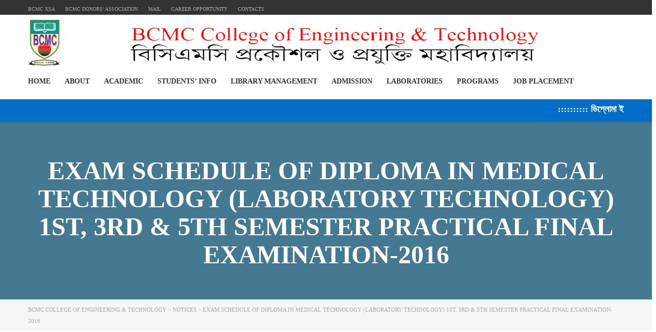

--- FILE ---
content_type: text/html; charset=UTF-8
request_url: https://bcmc.edu.bd/notice/exam-schedule-of-diploma-in-medical-technology-laboratory-technology-1st-3rd-5th-semester-practical-final-examination-2016/
body_size: 20127
content:
<!DOCTYPE html><html lang="en-US" class="no-js"><head><script data-no-optimize="1">var litespeed_docref=sessionStorage.getItem("litespeed_docref");litespeed_docref&&(Object.defineProperty(document,"referrer",{get:function(){return litespeed_docref}}),sessionStorage.removeItem("litespeed_docref"));</script> <meta charset="UTF-8"><meta name="viewport" content="width=device-width, initial-scale=1"><link rel="profile" href="https://gmpg.org/xfn/11"><link rel="pingback" href="https://bcmc.edu.bd/xmlrpc.php"><title>Exam schedule of Diploma in Medical Technology (Laboratory Technology) 1st, 3rd &#038; 5th semester practical final examination-2016 &#8211; BCMC College of Engineering &amp; Technology</title><meta name='robots' content='max-image-preview:large' /><link rel='dns-prefetch' href='//fonts.googleapis.com' /><link rel="alternate" type="application/rss+xml" title="BCMC College of Engineering &amp; Technology &raquo; Feed" href="https://bcmc.edu.bd/feed/" /><link rel="alternate" type="application/rss+xml" title="BCMC College of Engineering &amp; Technology &raquo; Comments Feed" href="https://bcmc.edu.bd/comments/feed/" /><link data-optimized="2" rel="stylesheet" href="https://bcmc.edu.bd/wp-content/litespeed/css/d648e839bbbb5a576ee98044498d46b6.css?ver=ed74a" /><style id='classic-theme-styles-inline-css' type='text/css'>/*! This file is auto-generated */
.wp-block-button__link{color:#fff;background-color:#32373c;border-radius:9999px;box-shadow:none;text-decoration:none;padding:calc(.667em + 2px) calc(1.333em + 2px);font-size:1.125em}.wp-block-file__button{background:#32373c;color:#fff;text-decoration:none}</style><style id='global-styles-inline-css' type='text/css'>body{--wp--preset--color--black: #000000;--wp--preset--color--cyan-bluish-gray: #abb8c3;--wp--preset--color--white: #ffffff;--wp--preset--color--pale-pink: #f78da7;--wp--preset--color--vivid-red: #cf2e2e;--wp--preset--color--luminous-vivid-orange: #ff6900;--wp--preset--color--luminous-vivid-amber: #fcb900;--wp--preset--color--light-green-cyan: #7bdcb5;--wp--preset--color--vivid-green-cyan: #00d084;--wp--preset--color--pale-cyan-blue: #8ed1fc;--wp--preset--color--vivid-cyan-blue: #0693e3;--wp--preset--color--vivid-purple: #9b51e0;--wp--preset--gradient--vivid-cyan-blue-to-vivid-purple: linear-gradient(135deg,rgba(6,147,227,1) 0%,rgb(155,81,224) 100%);--wp--preset--gradient--light-green-cyan-to-vivid-green-cyan: linear-gradient(135deg,rgb(122,220,180) 0%,rgb(0,208,130) 100%);--wp--preset--gradient--luminous-vivid-amber-to-luminous-vivid-orange: linear-gradient(135deg,rgba(252,185,0,1) 0%,rgba(255,105,0,1) 100%);--wp--preset--gradient--luminous-vivid-orange-to-vivid-red: linear-gradient(135deg,rgba(255,105,0,1) 0%,rgb(207,46,46) 100%);--wp--preset--gradient--very-light-gray-to-cyan-bluish-gray: linear-gradient(135deg,rgb(238,238,238) 0%,rgb(169,184,195) 100%);--wp--preset--gradient--cool-to-warm-spectrum: linear-gradient(135deg,rgb(74,234,220) 0%,rgb(151,120,209) 20%,rgb(207,42,186) 40%,rgb(238,44,130) 60%,rgb(251,105,98) 80%,rgb(254,248,76) 100%);--wp--preset--gradient--blush-light-purple: linear-gradient(135deg,rgb(255,206,236) 0%,rgb(152,150,240) 100%);--wp--preset--gradient--blush-bordeaux: linear-gradient(135deg,rgb(254,205,165) 0%,rgb(254,45,45) 50%,rgb(107,0,62) 100%);--wp--preset--gradient--luminous-dusk: linear-gradient(135deg,rgb(255,203,112) 0%,rgb(199,81,192) 50%,rgb(65,88,208) 100%);--wp--preset--gradient--pale-ocean: linear-gradient(135deg,rgb(255,245,203) 0%,rgb(182,227,212) 50%,rgb(51,167,181) 100%);--wp--preset--gradient--electric-grass: linear-gradient(135deg,rgb(202,248,128) 0%,rgb(113,206,126) 100%);--wp--preset--gradient--midnight: linear-gradient(135deg,rgb(2,3,129) 0%,rgb(40,116,252) 100%);--wp--preset--font-size--small: 13px;--wp--preset--font-size--medium: 20px;--wp--preset--font-size--large: 36px;--wp--preset--font-size--x-large: 42px;--wp--preset--spacing--20: 0.44rem;--wp--preset--spacing--30: 0.67rem;--wp--preset--spacing--40: 1rem;--wp--preset--spacing--50: 1.5rem;--wp--preset--spacing--60: 2.25rem;--wp--preset--spacing--70: 3.38rem;--wp--preset--spacing--80: 5.06rem;--wp--preset--shadow--natural: 6px 6px 9px rgba(0, 0, 0, 0.2);--wp--preset--shadow--deep: 12px 12px 50px rgba(0, 0, 0, 0.4);--wp--preset--shadow--sharp: 6px 6px 0px rgba(0, 0, 0, 0.2);--wp--preset--shadow--outlined: 6px 6px 0px -3px rgba(255, 255, 255, 1), 6px 6px rgba(0, 0, 0, 1);--wp--preset--shadow--crisp: 6px 6px 0px rgba(0, 0, 0, 1);}:where(.is-layout-flex){gap: 0.5em;}:where(.is-layout-grid){gap: 0.5em;}body .is-layout-flow > .alignleft{float: left;margin-inline-start: 0;margin-inline-end: 2em;}body .is-layout-flow > .alignright{float: right;margin-inline-start: 2em;margin-inline-end: 0;}body .is-layout-flow > .aligncenter{margin-left: auto !important;margin-right: auto !important;}body .is-layout-constrained > .alignleft{float: left;margin-inline-start: 0;margin-inline-end: 2em;}body .is-layout-constrained > .alignright{float: right;margin-inline-start: 2em;margin-inline-end: 0;}body .is-layout-constrained > .aligncenter{margin-left: auto !important;margin-right: auto !important;}body .is-layout-constrained > :where(:not(.alignleft):not(.alignright):not(.alignfull)){max-width: var(--wp--style--global--content-size);margin-left: auto !important;margin-right: auto !important;}body .is-layout-constrained > .alignwide{max-width: var(--wp--style--global--wide-size);}body .is-layout-flex{display: flex;}body .is-layout-flex{flex-wrap: wrap;align-items: center;}body .is-layout-flex > *{margin: 0;}body .is-layout-grid{display: grid;}body .is-layout-grid > *{margin: 0;}:where(.wp-block-columns.is-layout-flex){gap: 2em;}:where(.wp-block-columns.is-layout-grid){gap: 2em;}:where(.wp-block-post-template.is-layout-flex){gap: 1.25em;}:where(.wp-block-post-template.is-layout-grid){gap: 1.25em;}.has-black-color{color: var(--wp--preset--color--black) !important;}.has-cyan-bluish-gray-color{color: var(--wp--preset--color--cyan-bluish-gray) !important;}.has-white-color{color: var(--wp--preset--color--white) !important;}.has-pale-pink-color{color: var(--wp--preset--color--pale-pink) !important;}.has-vivid-red-color{color: var(--wp--preset--color--vivid-red) !important;}.has-luminous-vivid-orange-color{color: var(--wp--preset--color--luminous-vivid-orange) !important;}.has-luminous-vivid-amber-color{color: var(--wp--preset--color--luminous-vivid-amber) !important;}.has-light-green-cyan-color{color: var(--wp--preset--color--light-green-cyan) !important;}.has-vivid-green-cyan-color{color: var(--wp--preset--color--vivid-green-cyan) !important;}.has-pale-cyan-blue-color{color: var(--wp--preset--color--pale-cyan-blue) !important;}.has-vivid-cyan-blue-color{color: var(--wp--preset--color--vivid-cyan-blue) !important;}.has-vivid-purple-color{color: var(--wp--preset--color--vivid-purple) !important;}.has-black-background-color{background-color: var(--wp--preset--color--black) !important;}.has-cyan-bluish-gray-background-color{background-color: var(--wp--preset--color--cyan-bluish-gray) !important;}.has-white-background-color{background-color: var(--wp--preset--color--white) !important;}.has-pale-pink-background-color{background-color: var(--wp--preset--color--pale-pink) !important;}.has-vivid-red-background-color{background-color: var(--wp--preset--color--vivid-red) !important;}.has-luminous-vivid-orange-background-color{background-color: var(--wp--preset--color--luminous-vivid-orange) !important;}.has-luminous-vivid-amber-background-color{background-color: var(--wp--preset--color--luminous-vivid-amber) !important;}.has-light-green-cyan-background-color{background-color: var(--wp--preset--color--light-green-cyan) !important;}.has-vivid-green-cyan-background-color{background-color: var(--wp--preset--color--vivid-green-cyan) !important;}.has-pale-cyan-blue-background-color{background-color: var(--wp--preset--color--pale-cyan-blue) !important;}.has-vivid-cyan-blue-background-color{background-color: var(--wp--preset--color--vivid-cyan-blue) !important;}.has-vivid-purple-background-color{background-color: var(--wp--preset--color--vivid-purple) !important;}.has-black-border-color{border-color: var(--wp--preset--color--black) !important;}.has-cyan-bluish-gray-border-color{border-color: var(--wp--preset--color--cyan-bluish-gray) !important;}.has-white-border-color{border-color: var(--wp--preset--color--white) !important;}.has-pale-pink-border-color{border-color: var(--wp--preset--color--pale-pink) !important;}.has-vivid-red-border-color{border-color: var(--wp--preset--color--vivid-red) !important;}.has-luminous-vivid-orange-border-color{border-color: var(--wp--preset--color--luminous-vivid-orange) !important;}.has-luminous-vivid-amber-border-color{border-color: var(--wp--preset--color--luminous-vivid-amber) !important;}.has-light-green-cyan-border-color{border-color: var(--wp--preset--color--light-green-cyan) !important;}.has-vivid-green-cyan-border-color{border-color: var(--wp--preset--color--vivid-green-cyan) !important;}.has-pale-cyan-blue-border-color{border-color: var(--wp--preset--color--pale-cyan-blue) !important;}.has-vivid-cyan-blue-border-color{border-color: var(--wp--preset--color--vivid-cyan-blue) !important;}.has-vivid-purple-border-color{border-color: var(--wp--preset--color--vivid-purple) !important;}.has-vivid-cyan-blue-to-vivid-purple-gradient-background{background: var(--wp--preset--gradient--vivid-cyan-blue-to-vivid-purple) !important;}.has-light-green-cyan-to-vivid-green-cyan-gradient-background{background: var(--wp--preset--gradient--light-green-cyan-to-vivid-green-cyan) !important;}.has-luminous-vivid-amber-to-luminous-vivid-orange-gradient-background{background: var(--wp--preset--gradient--luminous-vivid-amber-to-luminous-vivid-orange) !important;}.has-luminous-vivid-orange-to-vivid-red-gradient-background{background: var(--wp--preset--gradient--luminous-vivid-orange-to-vivid-red) !important;}.has-very-light-gray-to-cyan-bluish-gray-gradient-background{background: var(--wp--preset--gradient--very-light-gray-to-cyan-bluish-gray) !important;}.has-cool-to-warm-spectrum-gradient-background{background: var(--wp--preset--gradient--cool-to-warm-spectrum) !important;}.has-blush-light-purple-gradient-background{background: var(--wp--preset--gradient--blush-light-purple) !important;}.has-blush-bordeaux-gradient-background{background: var(--wp--preset--gradient--blush-bordeaux) !important;}.has-luminous-dusk-gradient-background{background: var(--wp--preset--gradient--luminous-dusk) !important;}.has-pale-ocean-gradient-background{background: var(--wp--preset--gradient--pale-ocean) !important;}.has-electric-grass-gradient-background{background: var(--wp--preset--gradient--electric-grass) !important;}.has-midnight-gradient-background{background: var(--wp--preset--gradient--midnight) !important;}.has-small-font-size{font-size: var(--wp--preset--font-size--small) !important;}.has-medium-font-size{font-size: var(--wp--preset--font-size--medium) !important;}.has-large-font-size{font-size: var(--wp--preset--font-size--large) !important;}.has-x-large-font-size{font-size: var(--wp--preset--font-size--x-large) !important;}
.wp-block-navigation a:where(:not(.wp-element-button)){color: inherit;}
:where(.wp-block-post-template.is-layout-flex){gap: 1.25em;}:where(.wp-block-post-template.is-layout-grid){gap: 1.25em;}
:where(.wp-block-columns.is-layout-flex){gap: 2em;}:where(.wp-block-columns.is-layout-grid){gap: 2em;}
.wp-block-pullquote{font-size: 1.5em;line-height: 1.6;}</style><style id='rs-plugin-settings-inline-css' type='text/css'>#rs-demo-id {}</style><style id='theme-style-inline-css' type='text/css'>.placement-nav-menu ul{list-style: none;}
.placement-nav-menu ul li{
    background-color: lightGray; 
    padding: 20px 40px; 
    width:50%;
    text-align: center;
} 
.placement-nav-menu ul li a{font-size: 30px !important;}

/* Media Query*/
@media (max-width: 576px){
        .placement-nav-menu ul li{min-width:90% !important;}
        .placement-nav-menu ul li a{color: yellow;}
    }


.placement-nav-menu ul{list-style: none;} .placement-nav-menu ul li{ background-color: lightGray; padding: 20px 40px; width:50%; text-align: center; } .placement-nav-menu ul li a{font-size: 30px !important;} /* Media Query*/ @media (max-width: 576px){ .placement-nav-menu ul li{min-width:90% !important;} .placement-nav-menu ul li a{color: yellow;} }</style> <script type="litespeed/javascript" data-src="https://bcmc.edu.bd/wp-includes/js/jquery/jquery.min.js" id="jquery-core-js"></script> <script id="wpdm-frontjs-js-extra" type="litespeed/javascript">var wpdm_url={"home":"https:\/\/bcmc.edu.bd\/","site":"https:\/\/bcmc.edu.bd\/","ajax":"https:\/\/bcmc.edu.bd\/wp-admin\/admin-ajax.php"};var wpdm_js={"spinner":"<i class=\"fas fa-sun fa-spin\"><\/i>","client_id":"af9f983fdc27424f2fe311e016acf023"};var wpdm_strings={"pass_var":"Password Verified!","pass_var_q":"Please click following button to start download.","start_dl":"Start Download"}</script> <link rel="https://api.w.org/" href="https://bcmc.edu.bd/wp-json/" /><link rel="EditURI" type="application/rsd+xml" title="RSD" href="https://bcmc.edu.bd/xmlrpc.php?rsd" /><meta name="generator" content="WordPress 6.4.7" /><link rel="canonical" href="https://bcmc.edu.bd/notice/exam-schedule-of-diploma-in-medical-technology-laboratory-technology-1st-3rd-5th-semester-practical-final-examination-2016/" /><link rel='shortlink' href='https://bcmc.edu.bd/?p=6033' /><link rel="alternate" type="application/json+oembed" href="https://bcmc.edu.bd/wp-json/oembed/1.0/embed?url=https%3A%2F%2Fbcmc.edu.bd%2Fnotice%2Fexam-schedule-of-diploma-in-medical-technology-laboratory-technology-1st-3rd-5th-semester-practical-final-examination-2016%2F" /><link rel="alternate" type="text/xml+oembed" href="https://bcmc.edu.bd/wp-json/oembed/1.0/embed?url=https%3A%2F%2Fbcmc.edu.bd%2Fnotice%2Fexam-schedule-of-diploma-in-medical-technology-laboratory-technology-1st-3rd-5th-semester-practical-final-examination-2016%2F&#038;format=xml" /> <script type="litespeed/javascript">var ajaxurl='https://bcmc.edu.bd/wp-admin/admin-ajax.php'</script> <link rel="shortcut icon" type="image/x-icon" href="https://bcmc.edu.bd/wp-content/uploads/2016/12/BCMC-Favicon.png" /><meta name="generator" content="Powered by Visual Composer - drag and drop page builder for WordPress."/>
<!--[if lte IE 9]><link rel="stylesheet" type="text/css" href="https://bcmc.edu.bd/wp-content/plugins/js_composer/assets/css/vc_lte_ie9.min.css" media="screen"><![endif]--><!--[if IE  8]><link rel="stylesheet" type="text/css" href="https://bcmc.edu.bd/wp-content/plugins/js_composer/assets/css/vc-ie8.min.css" media="screen"><![endif]--><meta name="generator" content="Powered by Slider Revolution 6.1.5 - responsive, Mobile-Friendly Slider Plugin for WordPress with comfortable drag and drop interface." /> <script type="litespeed/javascript">function setREVStartSize(t){try{var h,e=document.getElementById(t.c).parentNode.offsetWidth;if(e=0===e||isNaN(e)?window.innerWidth:e,t.tabw=void 0===t.tabw?0:parseInt(t.tabw),t.thumbw=void 0===t.thumbw?0:parseInt(t.thumbw),t.tabh=void 0===t.tabh?0:parseInt(t.tabh),t.thumbh=void 0===t.thumbh?0:parseInt(t.thumbh),t.tabhide=void 0===t.tabhide?0:parseInt(t.tabhide),t.thumbhide=void 0===t.thumbhide?0:parseInt(t.thumbhide),t.mh=void 0===t.mh||""==t.mh||"auto"===t.mh?0:parseInt(t.mh,0),"fullscreen"===t.layout||"fullscreen"===t.l)h=Math.max(t.mh,window.innerHeight);else{for(var i in t.gw=Array.isArray(t.gw)?t.gw:[t.gw],t.rl)void 0!==t.gw[i]&&0!==t.gw[i]||(t.gw[i]=t.gw[i-1]);for(var i in t.gh=void 0===t.el||""===t.el||Array.isArray(t.el)&&0==t.el.length?t.gh:t.el,t.gh=Array.isArray(t.gh)?t.gh:[t.gh],t.rl)void 0!==t.gh[i]&&0!==t.gh[i]||(t.gh[i]=t.gh[i-1]);var r,a=new Array(t.rl.length),n=0;for(var i in t.tabw=t.tabhide>=e?0:t.tabw,t.thumbw=t.thumbhide>=e?0:t.thumbw,t.tabh=t.tabhide>=e?0:t.tabh,t.thumbh=t.thumbhide>=e?0:t.thumbh,t.rl)a[i]=t.rl[i]<window.innerWidth?0:t.rl[i];for(var i in r=a[0],a)r>a[i]&&0<a[i]&&(r=a[i],n=i);var d=e>t.gw[n]+t.tabw+t.thumbw?1:(e-(t.tabw+t.thumbw))/t.gw[n];h=t.gh[n]*d+(t.tabh+t.thumbh)}void 0===window.rs_init_css&&(window.rs_init_css=document.head.appendChild(document.createElement("style"))),document.getElementById(t.c).height=h,window.rs_init_css.innerHTML+="#"+t.c+"_wrapper { height: "+h+"px }"}catch(t){console.log("Failure at Presize of Slider:"+t)}}</script> <style type="text/css" title="dynamic-css" class="options-output">.logo-unit .logo{font-family:Montserrat;color:#fff;font-size:23px;}.header_top_bar, .header_top_bar a{font-family:Montserrat;font-weight:normal;font-style:normal;color:#aaaaaa;font-size:12px;}body, .normal_font{font-family:"Open Sans";color:#555555;font-size:14px;}.header-menu{font-family:Montserrat;font-weight:normal;color:#fff;}h1,.h1,h2,.h2,h3,.h3,h4,.h4,h5,.h5,h6,.h6,.heading_font,.widget_categories ul li a,.sidebar-area .widget ul li a,.select2-selection__rendered,blockquote,.select2-chosen,.vc_tta-tabs.vc_tta-tabs-position-top .vc_tta-tabs-container .vc_tta-tabs-list li.vc_tta-tab a,.vc_tta-tabs.vc_tta-tabs-position-left .vc_tta-tabs-container .vc_tta-tabs-list li.vc_tta-tab a{font-family:Montserrat;color:#333333;}h1,.h1{font-weight:700;font-size:50px;}h2,.h2{font-weight:700;font-size:32px;}h3,.h3{font-weight:700;font-size:18px;}h4,.h4,blockquote{font-weight:400;font-size:16px;}h5,.h5,.select2-selection__rendered{font-weight:700;font-size:14px;}h6,.h6,.widget_pages ul li a, .widget_nav_menu ul li a, .footer_menu li a,.widget_categories ul li a,.sidebar-area .widget ul li a{font-weight:400;font-size:12px;}#footer_top{background-color:#414b4f;}#footer_bottom{background-color:#414b4f;}#footer_copyright{background-color:#414b4f;}</style><noscript><style type="text/css">.wpb_animate_when_almost_visible { opacity: 1; }</style></noscript><meta name="generator" content="WordPress Download Manager 3.2.83" /><style>/* WPDM Link Template Styles */</style><style>:root {
                --color-primary: #4a8eff;
                --color-primary-rgb: 74, 142, 255;
                --color-primary-hover: #5998ff;
                --color-primary-active: #3281ff;
                --color-secondary: #6c757d;
                --color-secondary-rgb: 108, 117, 125;
                --color-secondary-hover: #6c757d;
                --color-secondary-active: #6c757d;
                --color-success: #018e11;
                --color-success-rgb: 1, 142, 17;
                --color-success-hover: #0aad01;
                --color-success-active: #0c8c01;
                --color-info: #2CA8FF;
                --color-info-rgb: 44, 168, 255;
                --color-info-hover: #2CA8FF;
                --color-info-active: #2CA8FF;
                --color-warning: #FFB236;
                --color-warning-rgb: 255, 178, 54;
                --color-warning-hover: #FFB236;
                --color-warning-active: #FFB236;
                --color-danger: #ff5062;
                --color-danger-rgb: 255, 80, 98;
                --color-danger-hover: #ff5062;
                --color-danger-active: #ff5062;
                --color-green: #30b570;
                --color-blue: #0073ff;
                --color-purple: #8557D3;
                --color-red: #ff5062;
                --color-muted: rgba(69, 89, 122, 0.6);
                --wpdm-font: "Rubik", -apple-system, BlinkMacSystemFont, "Segoe UI", Roboto, Helvetica, Arial, sans-serif, "Apple Color Emoji", "Segoe UI Emoji", "Segoe UI Symbol";
            }

            .wpdm-download-link.btn.btn-primary {
                border-radius: 4px;
            }</style><style>/* The Modal (background) */
.modal {
    display: none; /* Hidden by default */
    position: fixed; /* Stay in place */
    z-index: 99999 !important;
    opacity: 1;
    padding-top: 100px; /* Location of the box */
    left: 0;
    top: 0;
    width: 100%; /* Full width */
    height: 100%; /* Full height */
    overflow: auto; /* Enable scroll if needed */
    background-color: rgb(0,0,0); /* Fallback color */
    background-color: rgba(0,0,0,0.4); /* Black w/ opacity */
}

/* Modal Content */
.modal-content {
    background-color: #fefefe;
    margin: auto;
    padding: 20px;
    border: 1px solid #888;
    width: 50%;
}

/* The Close Button */
.close {
    color: #aaaaaa;
    float: right;
    font-size: 28px;
    font-weight: bold;
}

.close:hover,
.close:focus {
    color: #000;
    text-decoration: none;
    cursor: pointer;
}

/* The Close Button */
.close1 {
    color: #aaaaaa;
    float: right;
    font-size: 28px;
    font-weight: bold;
}

.close1:hover,
.close1:focus {
    color: #000;
    text-decoration: none;
    cursor: pointer;
}

/* The Close Button */
.close2 {
    color: #aaaaaa;
    float: right;
    font-size: 28px;
    font-weight: bold;
}

.close2:hover,
.close2:focus {
    color: #000;
    text-decoration: none;
    cursor: pointer;
}

/* The Close Button */
.close3 {
    color: #aaaaaa;
    float: right;
    font-size: 28px;
    font-weight: bold;
}

.close3:hover,
.close3:focus {
    color: #000;
    text-decoration: none;
    cursor: pointer;
}

/* The Close Button */
.close4 {
    color: #aaaaaa;
    float: right;
    font-size: 28px;
    font-weight: bold;
}

.close4:hover,
.close4:focus {
    color: #000;
    text-decoration: none;
    cursor: pointer;
}

/* The Close Button */
.close5 {
    color: #aaaaaa;
    float: right;
    font-size: 28px;
    font-weight: bold;
}

.close5:hover,
.close5:focus {
    color: #000;
    text-decoration: none;
    cursor: pointer;
}

/* The Close Button */
.close6 {
    color: #aaaaaa;
    float: right;
    font-size: 28px;
    font-weight: bold;
}

.close6:hover,
.close6:focus {
    color: #000;
    text-decoration: none;
    cursor: pointer;
}

/* The Close Button */
.close7 {
    color: #aaaaaa;
    float: right;
    font-size: 28px;
    font-weight: bold;
}

.close7:hover,
.close7:focus {
    color: #000;
    text-decoration: none;
    cursor: pointer;
}</style> <script type="litespeed/javascript" data-src="https://www.googletagmanager.com/gtag/js?id=UA-87970104-7"></script> <script type="litespeed/javascript">window.dataLayer=window.dataLayer||[];function gtag(){dataLayer.push(arguments)}
gtag('js',new Date());gtag('config','UA-87970104-7')</script> </head><body data-rsssl=1 class="notice-template-default single single-notice postid-6033  wpb-js-composer js-comp-ver-4.11.2 vc_responsive"><div id="wrapper"><div id="header" class="transparent_header_off" data-color=""><div class="header_top_bar" style="background-color:#333333"><div class="container"><div class="clearfix"><div class="pull-left header-top-left"><ul class="header_top_menu footer_menu heading_font clearfix"><li id="menu-item-5141" class="menu-item menu-item-type-custom menu-item-object-custom menu-item-5141"><a target="_blank" rel="noopener" href="http://btc.edu.bd/xsa/index.php">BCMC XSA</a></li><li id="menu-item-5142" class="menu-item menu-item-type-custom menu-item-object-custom menu-item-5142"><a target="_blank" rel="noopener" href="https://bcmc.edu.bd/donation/">BCMC DONORS’ ASSOCIATION</a></li><li id="menu-item-5143" class="menu-item menu-item-type-custom menu-item-object-custom menu-item-5143"><a target="_blank" rel="noopener" href="https://bcmc.edu.bd/webmail/">Mail</a></li><li id="menu-item-5191" class="menu-item menu-item-type-post_type menu-item-object-page menu-item-5191"><a href="https://bcmc.edu.bd/career-opportunity/">Career Opportunity</a></li><li id="menu-item-5145" class="menu-item menu-item-type-post_type menu-item-object-page menu-item-5145"><a href="https://bcmc.edu.bd/contacts/">Contacts</a></li></ul></div><div class="pull-right header-top-right"><div class="header_top_bar_socs"><ul class="clearfix"></ul></div></div></div></div></div><div class="header_default"><div class="container"><div class="row"><div class="header-left col-md-2 col-sm-12 col-xs-12"><div class="logo-unit">
<a href="https://bcmc.edu.bd/">
<img data-lazyloaded="1" src="[data-uri]" width="2489" height="3584" class="img-responsive logo_transparent_static visible" data-src="https://bcmc.edu.bd/wp-content/uploads/2016/11/BCMC-LOGO.png" style="width: 253px;" alt="BCMC College of Engineering &amp; Technology"/>
</a></div>
<button type="button" class="navbar-toggle collapsed hidden-lg hidden-md" data-toggle="collapse" data-target="#header_menu_toggler">
<span class="sr-only">Toggle navigation</span>
<span class="icon-bar"></span>
<span class="icon-bar"></span>
<span class="icon-bar"></span>
</button></div><div class="header-middle col-md-10 col-sm-12 col-xs-12 text-left">
<img data-lazyloaded="1" src="[data-uri]" width="803" height="74" class="tagline" data-src="https://bcmc.edu.bd/wp-content/themes/masterstudy-child/images/tagline.png" alt="" /></div><div class="header-menu menu-mobile col-xs-12 col-sm-12 visible-xs visible-sm"><div class="collapse navbar-collapse header-menu-mobile" id="header_menu_toggler"><ul class="header-menu clearfix"><li id="menu-item-5011" class="menu-item menu-item-type-post_type menu-item-object-page menu-item-home menu-item-5011"><a href="https://bcmc.edu.bd/">Home</a></li><li id="menu-item-5013" class="menu-item menu-item-type-post_type menu-item-object-page menu-item-has-children menu-item-5013"><a href="https://bcmc.edu.bd/about/">About</a><ul class="sub-menu"><li id="menu-item-5014" class="menu-item menu-item-type-post_type menu-item-object-page menu-item-5014"><a href="https://bcmc.edu.bd/about/brief-history/">Brief History</a></li><li id="menu-item-5016" class="menu-item menu-item-type-post_type menu-item-object-page menu-item-5016"><a href="https://bcmc.edu.bd/about/objectives/">Objectives</a></li><li id="menu-item-10348" class="menu-item menu-item-type-post_type menu-item-object-page menu-item-10348"><a href="https://bcmc.edu.bd/at-a-glance/">At A Glance</a></li><li id="menu-item-5591" class="menu-item menu-item-type-post_type menu-item-object-page menu-item-5591"><a href="https://bcmc.edu.bd/faculty-members-officers-2/">Faculty Members &#038; Officers</a></li><li id="menu-item-5018" class="menu-item menu-item-type-post_type menu-item-object-page menu-item-5018"><a href="https://bcmc.edu.bd/about/location/">Location</a></li><li id="menu-item-5019" class="menu-item menu-item-type-post_type menu-item-object-page menu-item-5019"><a href="https://bcmc.edu.bd/about/teaching-examination-systems/">Teaching &#038; Examination Systems</a></li><li id="menu-item-5020" class="menu-item menu-item-type-post_type menu-item-object-page menu-item-5020"><a href="https://bcmc.edu.bd/about/scholarships/">Stipends</a></li><li id="menu-item-5214" class="menu-item menu-item-type-custom menu-item-object-custom menu-item-5214"><a target="_blank" rel="noopener" href="https://bcmc.edu.bd/wp-content/uploads/2016/11/BCMC-Organogram.pdf">Organogram</a></li><li id="menu-item-9812" class="menu-item menu-item-type-post_type menu-item-object-page menu-item-9812"><a href="https://bcmc.edu.bd/bcmc-campus/">BCMC Campus</a></li><li id="menu-item-5022" class="menu-item menu-item-type-post_type menu-item-object-page menu-item-5022"><a href="https://bcmc.edu.bd/about/bcmc-song/">BCMC Song</a></li></ul></li><li id="menu-item-5023" class="menu-item menu-item-type-post_type menu-item-object-page menu-item-has-children menu-item-5023"><a href="https://bcmc.edu.bd/academic/">Academic</a><ul class="sub-menu"><li id="menu-item-5024" class="menu-item menu-item-type-post_type menu-item-object-page menu-item-has-children menu-item-5024"><a href="https://bcmc.edu.bd/academic/curricular/">Curricular</a><ul class="sub-menu"><li id="menu-item-5025" class="menu-item menu-item-type-post_type menu-item-object-page menu-item-5025"><a href="https://bcmc.edu.bd/academic/curricular/department-of-civil-construction-engineering/">Department of Civil &#038; Construction Engineering</a></li><li id="menu-item-5026" class="menu-item menu-item-type-post_type menu-item-object-page menu-item-5026"><a href="https://bcmc.edu.bd/academic/curricular/department-of-electrical-electronic-telecommunication-engineering/">Department of Electrical, Electronic &#038; Telecommunication Engineering</a></li><li id="menu-item-5027" class="menu-item menu-item-type-post_type menu-item-object-page menu-item-5027"><a href="https://bcmc.edu.bd/academic/curricular/department-of-industrial-production-marine-and-mechanical-engineering/">Department of Industrial &#038; Production, Marine and Mechanical Engineering</a></li><li id="menu-item-5028" class="menu-item menu-item-type-post_type menu-item-object-page menu-item-5028"><a href="https://bcmc.edu.bd/academic/curricular/department-of-computer-engineering-technology/">Department of Computer Engineering &#038; Technology</a></li><li id="menu-item-5030" class="menu-item menu-item-type-post_type menu-item-object-page menu-item-5030"><a href="https://bcmc.edu.bd/academic/curricular/department-of-garments-textile-engineering/">Department of Garments &#038; Textile Engineering</a></li><li id="menu-item-5029" class="menu-item menu-item-type-post_type menu-item-object-page menu-item-5029"><a href="https://bcmc.edu.bd/academic/curricular/department-of-natural-science-chemical-engineering-2/">Department of Natural Science &#038; Chemical Engineering</a></li><li id="menu-item-5032" class="menu-item menu-item-type-post_type menu-item-object-page menu-item-5032"><a href="https://bcmc.edu.bd/academic/curricular/department-of-business-administration-management/">Department of Business Administration &#038; Management</a></li><li id="menu-item-5033" class="menu-item menu-item-type-post_type menu-item-object-page menu-item-5033"><a href="https://bcmc.edu.bd/academic/curricular/department-of-humanities-social-science-related-subjects/">Department of Humanities, Social Science &#038; Related Subjects</a></li></ul></li><li id="menu-item-5034" class="menu-item menu-item-type-post_type menu-item-object-page menu-item-5034"><a href="https://bcmc.edu.bd/academic/co-curricular/">Co-Curricular</a></li></ul></li><li id="menu-item-5047" class="menu-item menu-item-type-post_type menu-item-object-page menu-item-has-children menu-item-5047"><a href="https://bcmc.edu.bd/students-information/">Students’ Info</a><ul class="sub-menu"><li id="menu-item-5048" class="menu-item menu-item-type-post_type menu-item-object-page menu-item-has-children menu-item-5048"><a href="https://bcmc.edu.bd/students-information/admission-registration/">Admission &#038; Registration</a><ul class="sub-menu"><li id="menu-item-5366" class="menu-item menu-item-type-custom menu-item-object-custom menu-item-5366"><a target="_blank" rel="noopener" href="https://bcmc.edu.bd/online-admission/">Online Admission</a></li><li id="menu-item-5365" class="menu-item menu-item-type-custom menu-item-object-custom menu-item-5365"><a target="_blank" rel="noopener" href="http://btebadmission.gov.bd/">BTEB Admission</a></li></ul></li><li id="menu-item-10823" class="menu-item menu-item-type-custom menu-item-object-custom menu-item-10823"><a href="https://bcmc.edu.bd/wp-content/uploads/2019/07/Present-employment-of-passed-students30-7-19.pdf">Present Employment of Passed Students</a></li><li id="menu-item-5367" class="menu-item menu-item-type-custom menu-item-object-custom menu-item-5367"><a target="_blank" rel="noopener" href="http://ems.bcmc.edu.bd">Student &#038; HR Management</a></li><li id="menu-item-5368" class="menu-item menu-item-type-custom menu-item-object-custom menu-item-5368"><a target="_blank" rel="noopener" href="http://ems.bcmc.edu.bd">Students’ Database</a></li></ul></li><li id="menu-item-5369" class="menu-item menu-item-type-custom menu-item-object-custom menu-item-5369"><a target="_blank" rel="noopener" href="http://103.130.197.132/">Library Management</a></li><li id="menu-item-5069" class="menu-item menu-item-type-post_type menu-item-object-page menu-item-has-children menu-item-5069"><a href="https://bcmc.edu.bd/admission/">Admission</a><ul class="sub-menu"><li id="menu-item-11302" class="menu-item menu-item-type-post_type menu-item-object-page menu-item-11302"><a href="https://bcmc.edu.bd/online-admission/">Online Admission</a></li><li id="menu-item-5074" class="menu-item menu-item-type-post_type menu-item-object-page menu-item-5074"><a href="https://bcmc.edu.bd/admission/downloads/">Downloads</a></li><li id="menu-item-5071" class="menu-item menu-item-type-post_type menu-item-object-page menu-item-has-children menu-item-5071"><a href="https://bcmc.edu.bd/admission/course-structure/">Course Structure</a><ul class="sub-menu"><li id="menu-item-5374" class="menu-item menu-item-type-custom menu-item-object-custom menu-item-5374"><a target="_blank" rel="noopener" href="https://bcmc.edu.bd/wp-content/uploads/2016/11/Course-Structure.pdf">Diploma in Engineering</a></li></ul></li><li id="menu-item-5070" class="menu-item menu-item-type-post_type menu-item-object-page menu-item-5070"><a href="https://bcmc.edu.bd/admission/course-fee-structures/">Course Fee Structures</a></li></ul></li><li id="menu-item-5099" class="menu-item menu-item-type-post_type menu-item-object-page menu-item-has-children menu-item-5099"><a href="https://bcmc.edu.bd/laboratories/">Laboratories</a><ul class="sub-menu"><li id="menu-item-5110" class="menu-item menu-item-type-post_type menu-item-object-page menu-item-5110"><a href="https://bcmc.edu.bd/laboratories/civil-construction-engineering-lab/">Civil &#038; Construction Engineering Lab</a></li><li id="menu-item-5109" class="menu-item menu-item-type-post_type menu-item-object-page menu-item-5109"><a href="https://bcmc.edu.bd/laboratories/electrical-engineering-lab/">Electrical  Engineering Lab</a></li><li id="menu-item-5108" class="menu-item menu-item-type-post_type menu-item-object-page menu-item-5108"><a href="https://bcmc.edu.bd/laboratories/computer-engineering-lab/">Computer Engineering Lab</a></li><li id="menu-item-5107" class="menu-item menu-item-type-post_type menu-item-object-page menu-item-5107"><a href="https://bcmc.edu.bd/laboratories/garments-textile-engineering-lab/">Garments &#038; Textile Engineering Lab</a></li><li id="menu-item-5106" class="menu-item menu-item-type-post_type menu-item-object-page menu-item-5106"><a href="https://bcmc.edu.bd/laboratories/marine-engineering-lab/">Marine Engineering Lab</a></li><li id="menu-item-5105" class="menu-item menu-item-type-post_type menu-item-object-page menu-item-5105"><a href="https://bcmc.edu.bd/laboratories/telecommunication-engineering-lab/">Telecommunication Engineering Lab</a></li><li id="menu-item-5104" class="menu-item menu-item-type-post_type menu-item-object-page menu-item-5104"><a href="https://bcmc.edu.bd/laboratories/electronics-engineering-lab/">Electronics Engineering Lab</a></li><li id="menu-item-5103" class="menu-item menu-item-type-post_type menu-item-object-page menu-item-5103"><a href="https://bcmc.edu.bd/laboratories/chemistry-chemical-engg-lab/">Chemistry &#038; Chemical Engg Lab</a></li><li id="menu-item-5102" class="menu-item menu-item-type-post_type menu-item-object-page menu-item-5102"><a href="https://bcmc.edu.bd/laboratories/mechanical-engineering-lab/">Mechanical Engineering Lab</a></li><li id="menu-item-5101" class="menu-item menu-item-type-post_type menu-item-object-page menu-item-5101"><a href="https://bcmc.edu.bd/laboratories/engineering-drawing-lab/">Engineering Drawing Lab</a></li><li id="menu-item-5100" class="menu-item menu-item-type-post_type menu-item-object-page menu-item-5100"><a href="https://bcmc.edu.bd/laboratories/physics-lab/">Physics Lab</a></li></ul></li><li id="menu-item-5130" class="menu-item menu-item-type-post_type menu-item-object-page menu-item-has-children menu-item-5130"><a href="https://bcmc.edu.bd/programs/">Programs</a><ul class="sub-menu"><li id="menu-item-5135" class="menu-item menu-item-type-post_type menu-item-object-page menu-item-has-children menu-item-5135"><a href="https://bcmc.edu.bd/programs/running/">Running</a><ul class="sub-menu"><li id="menu-item-5137" class="menu-item menu-item-type-post_type menu-item-object-page menu-item-5137"><a href="https://bcmc.edu.bd/programs/running/diploma-programs/">Diploma Programs</a></li><li id="menu-item-5136" class="menu-item menu-item-type-post_type menu-item-object-page menu-item-5136"><a href="https://bcmc.edu.bd/programs/running/certificate-courses/">Certificate Courses</a></li></ul></li><li id="menu-item-5131" class="menu-item menu-item-type-post_type menu-item-object-page menu-item-has-children menu-item-5131"><a href="https://bcmc.edu.bd/programs/proposed/">Proposed</a><ul class="sub-menu"><li id="menu-item-5133" class="menu-item menu-item-type-post_type menu-item-object-page menu-item-5133"><a href="https://bcmc.edu.bd/programs/proposed/diploma-programs/">Diploma Programs</a></li><li id="menu-item-5132" class="menu-item menu-item-type-post_type menu-item-object-page menu-item-5132"><a href="https://bcmc.edu.bd/programs/proposed/certificate-courses/">Certificate Courses</a></li></ul></li></ul></li><li id="menu-item-11399" class="menu-item menu-item-type-post_type menu-item-object-page menu-item-has-children menu-item-11399"><a href="https://bcmc.edu.bd/job-placement/">Job Placement</a><ul class="sub-menu"><li id="menu-item-11435" class="menu-item menu-item-type-taxonomy menu-item-object-category menu-item-11435"><a href="https://bcmc.edu.bd/category/job-placement-notice/">Notice</a></li><li id="menu-item-11419" class="menu-item menu-item-type-post_type menu-item-object-page menu-item-11419"><a href="https://bcmc.edu.bd/job-placement/student-job-records/">Student Job Records</a></li><li id="menu-item-11417" class="menu-item menu-item-type-post_type menu-item-object-page menu-item-11417"><a href="https://bcmc.edu.bd/job-placement/cv-bucket/">CV Bucket</a></li><li id="menu-item-11416" class="menu-item menu-item-type-post_type menu-item-object-page menu-item-11416"><a href="https://bcmc.edu.bd/job-placement/job-advertisements/">Job Advertisements</a></li><li id="menu-item-11420" class="menu-item menu-item-type-post_type menu-item-object-page menu-item-11420"><a href="https://bcmc.edu.bd/job-placement/success-story/">Success Story</a></li><li id="menu-item-11421" class="menu-item menu-item-type-post_type menu-item-object-page menu-item-11421"><a href="https://bcmc.edu.bd/job-placement/event/">Event</a></li></ul></li><li><form role="search" method="get" id="searchform-mobile" action="https://bcmc.edu.bd/"><div class="search-wrapper">
<input placeholder="Search..." type="text" class="form-control search-input" value="" name="s" />
<button type="submit" class="search-submit" ><i class="fa fa-search"></i></button></div></form></li></ul></div></div><div class="header-menu menu-desktop col-md-12 col-sm-12 hidden-xs hidden-sm"><div class="header_main_menu_wrapper clearfix" style="margin-top:9px;"><div class="collapse navbar-collapse pull-left"><ul class="header-menu clearfix"><li class="menu-item menu-item-type-post_type menu-item-object-page menu-item-home menu-item-5011"><a href="https://bcmc.edu.bd/">Home</a></li><li class="menu-item menu-item-type-post_type menu-item-object-page menu-item-has-children menu-item-5013"><a href="https://bcmc.edu.bd/about/">About</a><ul class="sub-menu"><li class="menu-item menu-item-type-post_type menu-item-object-page menu-item-5014"><a href="https://bcmc.edu.bd/about/brief-history/">Brief History</a></li><li class="menu-item menu-item-type-post_type menu-item-object-page menu-item-5016"><a href="https://bcmc.edu.bd/about/objectives/">Objectives</a></li><li class="menu-item menu-item-type-post_type menu-item-object-page menu-item-10348"><a href="https://bcmc.edu.bd/at-a-glance/">At A Glance</a></li><li class="menu-item menu-item-type-post_type menu-item-object-page menu-item-5591"><a href="https://bcmc.edu.bd/faculty-members-officers-2/">Faculty Members &#038; Officers</a></li><li class="menu-item menu-item-type-post_type menu-item-object-page menu-item-5018"><a href="https://bcmc.edu.bd/about/location/">Location</a></li><li class="menu-item menu-item-type-post_type menu-item-object-page menu-item-5019"><a href="https://bcmc.edu.bd/about/teaching-examination-systems/">Teaching &#038; Examination Systems</a></li><li class="menu-item menu-item-type-post_type menu-item-object-page menu-item-5020"><a href="https://bcmc.edu.bd/about/scholarships/">Stipends</a></li><li class="menu-item menu-item-type-custom menu-item-object-custom menu-item-5214"><a target="_blank" rel="noopener" href="https://bcmc.edu.bd/wp-content/uploads/2016/11/BCMC-Organogram.pdf">Organogram</a></li><li class="menu-item menu-item-type-post_type menu-item-object-page menu-item-9812"><a href="https://bcmc.edu.bd/bcmc-campus/">BCMC Campus</a></li><li class="menu-item menu-item-type-post_type menu-item-object-page menu-item-5022"><a href="https://bcmc.edu.bd/about/bcmc-song/">BCMC Song</a></li></ul></li><li class="menu-item menu-item-type-post_type menu-item-object-page menu-item-has-children menu-item-5023"><a href="https://bcmc.edu.bd/academic/">Academic</a><ul class="sub-menu"><li class="menu-item menu-item-type-post_type menu-item-object-page menu-item-has-children menu-item-5024"><a href="https://bcmc.edu.bd/academic/curricular/">Curricular</a><ul class="sub-menu"><li class="menu-item menu-item-type-post_type menu-item-object-page menu-item-5025"><a href="https://bcmc.edu.bd/academic/curricular/department-of-civil-construction-engineering/">Department of Civil &#038; Construction Engineering</a></li><li class="menu-item menu-item-type-post_type menu-item-object-page menu-item-5026"><a href="https://bcmc.edu.bd/academic/curricular/department-of-electrical-electronic-telecommunication-engineering/">Department of Electrical, Electronic &#038; Telecommunication Engineering</a></li><li class="menu-item menu-item-type-post_type menu-item-object-page menu-item-5027"><a href="https://bcmc.edu.bd/academic/curricular/department-of-industrial-production-marine-and-mechanical-engineering/">Department of Industrial &#038; Production, Marine and Mechanical Engineering</a></li><li class="menu-item menu-item-type-post_type menu-item-object-page menu-item-5028"><a href="https://bcmc.edu.bd/academic/curricular/department-of-computer-engineering-technology/">Department of Computer Engineering &#038; Technology</a></li><li class="menu-item menu-item-type-post_type menu-item-object-page menu-item-5030"><a href="https://bcmc.edu.bd/academic/curricular/department-of-garments-textile-engineering/">Department of Garments &#038; Textile Engineering</a></li><li class="menu-item menu-item-type-post_type menu-item-object-page menu-item-5029"><a href="https://bcmc.edu.bd/academic/curricular/department-of-natural-science-chemical-engineering-2/">Department of Natural Science &#038; Chemical Engineering</a></li><li class="menu-item menu-item-type-post_type menu-item-object-page menu-item-5032"><a href="https://bcmc.edu.bd/academic/curricular/department-of-business-administration-management/">Department of Business Administration &#038; Management</a></li><li class="menu-item menu-item-type-post_type menu-item-object-page menu-item-5033"><a href="https://bcmc.edu.bd/academic/curricular/department-of-humanities-social-science-related-subjects/">Department of Humanities, Social Science &#038; Related Subjects</a></li></ul></li><li class="menu-item menu-item-type-post_type menu-item-object-page menu-item-5034"><a href="https://bcmc.edu.bd/academic/co-curricular/">Co-Curricular</a></li></ul></li><li class="menu-item menu-item-type-post_type menu-item-object-page menu-item-has-children menu-item-5047"><a href="https://bcmc.edu.bd/students-information/">Students’ Info</a><ul class="sub-menu"><li class="menu-item menu-item-type-post_type menu-item-object-page menu-item-has-children menu-item-5048"><a href="https://bcmc.edu.bd/students-information/admission-registration/">Admission &#038; Registration</a><ul class="sub-menu"><li class="menu-item menu-item-type-custom menu-item-object-custom menu-item-5366"><a target="_blank" rel="noopener" href="https://bcmc.edu.bd/online-admission/">Online Admission</a></li><li class="menu-item menu-item-type-custom menu-item-object-custom menu-item-5365"><a target="_blank" rel="noopener" href="http://btebadmission.gov.bd/">BTEB Admission</a></li></ul></li><li class="menu-item menu-item-type-custom menu-item-object-custom menu-item-10823"><a href="https://bcmc.edu.bd/wp-content/uploads/2019/07/Present-employment-of-passed-students30-7-19.pdf">Present Employment of Passed Students</a></li><li class="menu-item menu-item-type-custom menu-item-object-custom menu-item-5367"><a target="_blank" rel="noopener" href="http://ems.bcmc.edu.bd">Student &#038; HR Management</a></li><li class="menu-item menu-item-type-custom menu-item-object-custom menu-item-5368"><a target="_blank" rel="noopener" href="http://ems.bcmc.edu.bd">Students’ Database</a></li></ul></li><li class="menu-item menu-item-type-custom menu-item-object-custom menu-item-5369"><a target="_blank" rel="noopener" href="http://103.130.197.132/">Library Management</a></li><li class="menu-item menu-item-type-post_type menu-item-object-page menu-item-has-children menu-item-5069"><a href="https://bcmc.edu.bd/admission/">Admission</a><ul class="sub-menu"><li class="menu-item menu-item-type-post_type menu-item-object-page menu-item-11302"><a href="https://bcmc.edu.bd/online-admission/">Online Admission</a></li><li class="menu-item menu-item-type-post_type menu-item-object-page menu-item-5074"><a href="https://bcmc.edu.bd/admission/downloads/">Downloads</a></li><li class="menu-item menu-item-type-post_type menu-item-object-page menu-item-has-children menu-item-5071"><a href="https://bcmc.edu.bd/admission/course-structure/">Course Structure</a><ul class="sub-menu"><li class="menu-item menu-item-type-custom menu-item-object-custom menu-item-5374"><a target="_blank" rel="noopener" href="https://bcmc.edu.bd/wp-content/uploads/2016/11/Course-Structure.pdf">Diploma in Engineering</a></li></ul></li><li class="menu-item menu-item-type-post_type menu-item-object-page menu-item-5070"><a href="https://bcmc.edu.bd/admission/course-fee-structures/">Course Fee Structures</a></li></ul></li><li class="menu-item menu-item-type-post_type menu-item-object-page menu-item-has-children menu-item-5099"><a href="https://bcmc.edu.bd/laboratories/">Laboratories</a><ul class="sub-menu"><li class="menu-item menu-item-type-post_type menu-item-object-page menu-item-5110"><a href="https://bcmc.edu.bd/laboratories/civil-construction-engineering-lab/">Civil &#038; Construction Engineering Lab</a></li><li class="menu-item menu-item-type-post_type menu-item-object-page menu-item-5109"><a href="https://bcmc.edu.bd/laboratories/electrical-engineering-lab/">Electrical  Engineering Lab</a></li><li class="menu-item menu-item-type-post_type menu-item-object-page menu-item-5108"><a href="https://bcmc.edu.bd/laboratories/computer-engineering-lab/">Computer Engineering Lab</a></li><li class="menu-item menu-item-type-post_type menu-item-object-page menu-item-5107"><a href="https://bcmc.edu.bd/laboratories/garments-textile-engineering-lab/">Garments &#038; Textile Engineering Lab</a></li><li class="menu-item menu-item-type-post_type menu-item-object-page menu-item-5106"><a href="https://bcmc.edu.bd/laboratories/marine-engineering-lab/">Marine Engineering Lab</a></li><li class="menu-item menu-item-type-post_type menu-item-object-page menu-item-5105"><a href="https://bcmc.edu.bd/laboratories/telecommunication-engineering-lab/">Telecommunication Engineering Lab</a></li><li class="menu-item menu-item-type-post_type menu-item-object-page menu-item-5104"><a href="https://bcmc.edu.bd/laboratories/electronics-engineering-lab/">Electronics Engineering Lab</a></li><li class="menu-item menu-item-type-post_type menu-item-object-page menu-item-5103"><a href="https://bcmc.edu.bd/laboratories/chemistry-chemical-engg-lab/">Chemistry &#038; Chemical Engg Lab</a></li><li class="menu-item menu-item-type-post_type menu-item-object-page menu-item-5102"><a href="https://bcmc.edu.bd/laboratories/mechanical-engineering-lab/">Mechanical Engineering Lab</a></li><li class="menu-item menu-item-type-post_type menu-item-object-page menu-item-5101"><a href="https://bcmc.edu.bd/laboratories/engineering-drawing-lab/">Engineering Drawing Lab</a></li><li class="menu-item menu-item-type-post_type menu-item-object-page menu-item-5100"><a href="https://bcmc.edu.bd/laboratories/physics-lab/">Physics Lab</a></li></ul></li><li class="menu-item menu-item-type-post_type menu-item-object-page menu-item-has-children menu-item-5130"><a href="https://bcmc.edu.bd/programs/">Programs</a><ul class="sub-menu"><li class="menu-item menu-item-type-post_type menu-item-object-page menu-item-has-children menu-item-5135"><a href="https://bcmc.edu.bd/programs/running/">Running</a><ul class="sub-menu"><li class="menu-item menu-item-type-post_type menu-item-object-page menu-item-5137"><a href="https://bcmc.edu.bd/programs/running/diploma-programs/">Diploma Programs</a></li><li class="menu-item menu-item-type-post_type menu-item-object-page menu-item-5136"><a href="https://bcmc.edu.bd/programs/running/certificate-courses/">Certificate Courses</a></li></ul></li><li class="menu-item menu-item-type-post_type menu-item-object-page menu-item-has-children menu-item-5131"><a href="https://bcmc.edu.bd/programs/proposed/">Proposed</a><ul class="sub-menu"><li class="menu-item menu-item-type-post_type menu-item-object-page menu-item-5133"><a href="https://bcmc.edu.bd/programs/proposed/diploma-programs/">Diploma Programs</a></li><li class="menu-item menu-item-type-post_type menu-item-object-page menu-item-5132"><a href="https://bcmc.edu.bd/programs/proposed/certificate-courses/">Certificate Courses</a></li></ul></li></ul></li><li class="menu-item menu-item-type-post_type menu-item-object-page menu-item-has-children menu-item-11399"><a href="https://bcmc.edu.bd/job-placement/">Job Placement</a><ul class="sub-menu"><li class="menu-item menu-item-type-taxonomy menu-item-object-category menu-item-11435"><a href="https://bcmc.edu.bd/category/job-placement-notice/">Notice</a></li><li class="menu-item menu-item-type-post_type menu-item-object-page menu-item-11419"><a href="https://bcmc.edu.bd/job-placement/student-job-records/">Student Job Records</a></li><li class="menu-item menu-item-type-post_type menu-item-object-page menu-item-11417"><a href="https://bcmc.edu.bd/job-placement/cv-bucket/">CV Bucket</a></li><li class="menu-item menu-item-type-post_type menu-item-object-page menu-item-11416"><a href="https://bcmc.edu.bd/job-placement/job-advertisements/">Job Advertisements</a></li><li class="menu-item menu-item-type-post_type menu-item-object-page menu-item-11420"><a href="https://bcmc.edu.bd/job-placement/success-story/">Success Story</a></li><li class="menu-item menu-item-type-post_type menu-item-object-page menu-item-11421"><a href="https://bcmc.edu.bd/job-placement/event/">Event</a></li></ul></li></ul></div></div></div></div></div></div><div class="scroller" style="padding: 8px 15px; font-size:18px;background:#006ec9;color:#fff;font-weight:600;"><div class="container">
<marquee direction="left" scrolldelay="100" onmouseover="stop()" onmouseout="start()">
<a href="https://bcmc.edu.bd/online-admission" style="color:#fff;">:::::::::: ডিপ্লোমা ইঞ্জিনিয়ারিং ভর্তি চলছে। সেশন ২০২৫-২৬ ::::::::::</a>
</marquee></div></div></div><div id="main"><div class="stm_single_post"><div class="entry-header clearfix" style=""><div class="container"><div class="entry-title-left"><div class="entry-title"><h1 style="">Exam schedule of Diploma in Medical Technology (Laboratory Technology) 1st, 3rd &#038; 5th semester practical final examination-2016</h1></div></div><div class="entry-title-right"></div></div></div><div class="stm_breadcrumbs_unit"><div class="container"><div class="navxtBreads">
<span property="itemListElement" typeof="ListItem"><a property="item" typeof="WebPage" title="Go to BCMC College of Engineering &amp; Technology." href="https://bcmc.edu.bd" class="home" ><span property="name">BCMC College of Engineering &amp; Technology</span></a><meta property="position" content="1"></span> &gt; <span property="itemListElement" typeof="ListItem"><a property="item" typeof="WebPage" title="Go to Notices." href="https://bcmc.edu.bd/notice/" class="archive post-notice-archive" ><span property="name">Notices</span></a><meta property="position" content="2"></span> &gt; <span property="itemListElement" typeof="ListItem"><span property="name" class="post post-notice current-item">Exam schedule of Diploma in Medical Technology (Laboratory Technology) 1st, 3rd &#038; 5th semester practical final examination-2016</span><meta property="url" content="https://bcmc.edu.bd/notice/exam-schedule-of-diploma-in-medical-technology-laboratory-technology-1st-3rd-5th-semester-practical-final-examination-2016/"><meta property="position" content="3"></span></div></div></div><div class="container blog_main_layout_grid"><div class="blog_layout_list sidebar_position_none"><div class="stm_post_unit"><div class="stm_post_info"><h1 class="h2 post_title">Exam schedule of Diploma in Medical Technology (Laboratory Technology) 1st, 3rd &#038; 5th semester practical final examination-2016</h1><div class="stm_post_details clearfix"><ul class="clearfix post_meta"><li class="post_date h6"><i class="fa fa-clock-o"></i><span>January 3, 2017</span></li><li class="post_by h6"><i class="fa fa-user"></i>Posted by: <span>BCMC</span></li></ul><div class="comments_num">
<a href="https://bcmc.edu.bd/notice/exam-schedule-of-diploma-in-medical-technology-laboratory-technology-1st-3rd-5th-semester-practical-final-examination-2016/#respond" class="post_comments h6"><i class="fa fa-comments-o"></i> No Comments </a></div></div></div></div><div class="row mg-bt-10"><div class="col-md-8 col-sm-8"><div class="stm_post_tags widget_tag_cloud"></div></div><div class="col-md-4 col-sm-4"><div class="pull-right xs-pull-left"><div class="stm_share">
<label>Share:</label>
<span class='st_facebook_large' displayText=''></span>
<span class='st_twitter_large' displayText=''></span>
<span class='st_googleplus_large' displayText=''></span> <script type="litespeed/javascript">var switchTo5x=!0</script> <script type="litespeed/javascript" data-src="https://w.sharethis.com/button/buttons.js"></script> <script type="litespeed/javascript">stLight.options({doNotHash:!1,doNotCopy:!1,hashAddressBar:!1})</script> </div></div></div></div><div class="multiseparator"></div></div><div class="sidebar-area sidebar-area-none"></div></div></div></div></div><footer id="footer"><div class="footer_wrapper"><div id="footer_top"><div class="footer_widgets_wrapper"><div class="container"><div class="widgets cols_4 clearfix"><aside id="facebookpagewidget-3" class="widget widget_facebookpagewidget"><div class="widget_title"><h3>Facebook Primary Page</h3></div><div id="fb-root"></div> <script type="litespeed/javascript">(function(d,s,id){var js,fjs=d.getElementsByTagName(s)[0];if(d.getElementById(id))return;js=d.createElement(s);js.id=id;js.src="//connect.facebook.net/en_US/sdk.js#xfbml=1&appId=262562957268319&version=v2.3";fjs.parentNode.insertBefore(js,fjs)}(document,'script','facebook-jssdk'))</script> <div class="facebook_page_widget"><div class="fb-page"
data-href="https://www.facebook.com/BCMCBangladesh/"
data-width="300"
data-height="300"
data-hide-cover="false"
data-show-facepile="true"
data-show-posts="true"
</div></div></aside><aside id="facebookpagewidget-4" class="widget widget_facebookpagewidget"><div class="widget_title"><h3>Facebook Secondary Page</h3></div><div id="fb-root"></div> <script type="litespeed/javascript">(function(d,s,id){var js,fjs=d.getElementsByTagName(s)[0];if(d.getElementById(id))return;js=d.createElement(s);js.id=id;js.src="//connect.facebook.net/en_US/sdk.js#xfbml=1&appId=262562957268319&version=v2.3";fjs.parentNode.insertBefore(js,fjs)}(document,'script','facebook-jssdk'))</script> <div class="facebook_page_widget"><div class="fb-page"
data-href="https://www.facebook.com/bcmcfoundation/?fref=ts"
data-width="300"
data-height="300"
data-hide-cover="false"
data-show-facepile="true"
data-show-posts="true"
</div></div></aside><aside id="nav_menu-2" class="widget widget_nav_menu"><div class="widget_title"><h3>Useful Links</h3></div><div class="menu-useful-links-container"><ul id="menu-useful-links" class="menu"><li id="menu-item-5146" class="menu-item menu-item-type-custom menu-item-object-custom menu-item-5146"><a target="_blank" rel="noopener" href="http://www.moedu.gov.bd/">Ministry of Education</a></li><li id="menu-item-5147" class="menu-item menu-item-type-custom menu-item-object-custom menu-item-5147"><a target="_blank" rel="noopener" href="http://www.ru.ac.bd/">University of Rajshahi</a></li><li id="menu-item-5148" class="menu-item menu-item-type-custom menu-item-object-custom menu-item-5148"><a target="_blank" rel="noopener" href="http://www.techedu.gov.bd/">Directorate of Technical Education</a></li><li id="menu-item-5149" class="menu-item menu-item-type-custom menu-item-object-custom menu-item-5149"><a target="_blank" rel="noopener" href="http://www.dshe.gov.bd/">Directorate of Secondary and Higher Education</a></li><li id="menu-item-5150" class="menu-item menu-item-type-custom menu-item-object-custom menu-item-5150"><a target="_blank" rel="noopener" href="http://www.bteb.gov.bd/">Bangladesh Technical Education Board, Dhaka</a></li><li id="menu-item-6248" class="menu-item menu-item-type-custom menu-item-object-custom menu-item-6248"><a target="_blank" rel="noopener" href="http://www.step-dte.gov.bd/">Skills and Training Enhancement Project (STEP)</a></li></ul></div></aside><aside id="contacts-2" class="widget widget_contacts"><div class="widget_title"><h3>Contact Us</h3></div><ul><li class="widget_contacts_address"><div class="icon"><i class="fa-icon-stm_icon_pin"></i></div><div class="text">Dhaka Road, Barandi BCMC College Para, Jessore-7400, Bangladesh</div></li><li><div class="icon"><i class="fa-icon-stm_icon_phone"></i></div><div class="text">+88-01711-844881,      +88-01711-844882, +88-01711-067687, +88-01712-910255, +88-01752-260408, +88-01752-260409</div></li><li><div class="icon"><i class="fa-icon-stm_icon_fax"></i></div><div class="text">+880-24777-64103, 68104</div></li><li><div class="icon"><i class="fa fa-envelope"></i></div><div class="text"><a href="mailto:bcmccrm@gmail.com">bcmccrm@gmail.com</a></div></li></ul></aside></div></div></div></div><div id="footer_copyright"><div class="container"><div class="row"><div class="col-md-12 col-sm-12 text-center"><div class="clearfix"><div class="pull-left footer-left">
<img data-lazyloaded="1" src="[data-uri]" width="50" height="56" class="footer_logo" data-src="https://bcmc.edu.bd/wp-content/uploads/2016/11/BCMC-LOGO-50x56.png" alt="Footer logo"/></div><div class="copyright_text footer-right">Copyright &copy; 2022 BCMC College of Engineering and Technology</div></div></div></div></div></div></div></footer><div class="modal fade" id="searchModal" tabindex="-1" role="dialog" aria-labelledby="searchModal"><div class="modal-dialog" role="document"><div class="modal-content"><div class="modal-body heading_font"><div class="search-title">Search</div><form role="search" method="get" id="searchform" action="https://bcmc.edu.bd/"><div class="search-wrapper">
<input placeholder="Start typing here..." type="text" class="form-control search-input" value="" name="s" id="s" />
<button type="submit" class="search-submit" ><i class="fa fa-search"></i></button></div></form></div></div></div></div> <script type="litespeed/javascript">var cf7_custom_image='https://bcmc.edu.bd/wp-content/themes/masterstudy-child/assets/img/'</script> <script type="litespeed/javascript">var modal=document.getElementById('myModal');var btn=document.getElementById("myBtn");var span=document.getElementsByClassName("close")[0];btn.onclick=function(){modal.style.display="block"}
span.onclick=function(){modal.style.display="none"}
window.onclick=function(event){if(event.target==modal){modal.style.display="none"}}</script> <script type="litespeed/javascript">var modal1=document.getElementById('myModal1');var btn1=document.getElementById("myBtn1");var span=document.getElementsByClassName("close1")[0];btn1.onclick=function(){modal1.style.display="block"}
span.onclick=function(){modal1.style.display="none"}
window.onclick=function(event){if(event.target==modal1){modal1.style.display="none"}}</script> <script type="litespeed/javascript">var modal2=document.getElementById('myModal2');var btn2=document.getElementById("myBtn2");var span=document.getElementsByClassName("close2")[0];btn1.onclick=function(){modal2.style.display="block"}
span.onclick=function(){modal2.style.display="none"}
window.onclick=function(event){if(event.target==modal2){modal2.style.display="none"}}</script> <script type="litespeed/javascript">var modal3=document.getElementById('myModal3');var btn3=document.getElementById("myBtn3");var span=document.getElementsByClassName("close3")[0];btn3.onclick=function(){modal3.style.display="block"}
span.onclick=function(){modal3.style.display="none"}
window.onclick=function(event){if(event.target==modal3){modal3.style.display="none"}}</script> <script type="litespeed/javascript">var modal4=document.getElementById('myModal4');var btn4=document.getElementById("myBtn4");var span=document.getElementsByClassName("close4")[0];btn4.onclick=function(){modal4.style.display="block"}
span.onclick=function(){modal4.style.display="none"}
window.onclick=function(event){if(event.target==modal4){modal4.style.display="none"}}</script> <script type="litespeed/javascript">var modal5=document.getElementById('myModal5');var btn5=document.getElementById("myBtn5");var span=document.getElementsByClassName("close5")[0];btn5.onclick=function(){modal5.style.display="block"}
span.onclick=function(){modal5.style.display="none"}
window.onclick=function(event){if(event.target==modal5){modal5.style.display="none"}}</script> <script type="litespeed/javascript">var modal6=document.getElementById('myModal6');var btn6=document.getElementById("myBtn6");var span6=document.getElementsByClassName("close6")[0];btn6.onclick=function(){modal6.style.display="block"}
span6.onclick=function(){modal6.style.display="none"}
window.onclick=function(event){if(event.target==modal6){modal6.style.display="none"}}</script> <script type="litespeed/javascript">var modal7=document.getElementById('myModal7');var btn7=document.getElementById("myBtn7");var span7=document.getElementsByClassName("close7")[0];btn7.onclick=function(){modal7.style.display="block"}
span7.onclick=function(){modal7.style.display="none"}
window.onclick=function(event){if(event.target==modal7){modal7.style.display="none"}}</script> <script type="litespeed/javascript">jQuery(function($){})</script> <div id="fb-root"></div> <script type="litespeed/javascript">(function(d,s,id){var js,fjs=d.getElementsByTagName(s)[0];js=d.createElement(s);js.id=id;js.src='https://connect.facebook.net/en_US/sdk/xfbml.customerchat.js#xfbml=1&version=v6.0&autoLogAppEvents=1'
fjs.parentNode.insertBefore(js,fjs)}(document,'script','facebook-jssdk'))</script> <div class="fb-customerchat" attribution="wordpress" attribution_version="2.3" page_id="229985560503132"></div> <script id="awsm-ead-public-js-extra" type="litespeed/javascript">var eadPublic=[]</script> <script id="contact-form-7-js-extra" type="litespeed/javascript">var wpcf7={"api":{"root":"https:\/\/bcmc.edu.bd\/wp-json\/","namespace":"contact-form-7\/v1"},"cached":"1"}</script> <script id="wp-i18n-js-after" type="litespeed/javascript">wp.i18n.setLocaleData({'text direction\u0004ltr':['ltr']})</script> <script data-no-optimize="1">window.lazyLoadOptions=Object.assign({},{threshold:300},window.lazyLoadOptions||{});!function(t,e){"object"==typeof exports&&"undefined"!=typeof module?module.exports=e():"function"==typeof define&&define.amd?define(e):(t="undefined"!=typeof globalThis?globalThis:t||self).LazyLoad=e()}(this,function(){"use strict";function e(){return(e=Object.assign||function(t){for(var e=1;e<arguments.length;e++){var n,a=arguments[e];for(n in a)Object.prototype.hasOwnProperty.call(a,n)&&(t[n]=a[n])}return t}).apply(this,arguments)}function o(t){return e({},at,t)}function l(t,e){return t.getAttribute(gt+e)}function c(t){return l(t,vt)}function s(t,e){return function(t,e,n){e=gt+e;null!==n?t.setAttribute(e,n):t.removeAttribute(e)}(t,vt,e)}function i(t){return s(t,null),0}function r(t){return null===c(t)}function u(t){return c(t)===_t}function d(t,e,n,a){t&&(void 0===a?void 0===n?t(e):t(e,n):t(e,n,a))}function f(t,e){et?t.classList.add(e):t.className+=(t.className?" ":"")+e}function _(t,e){et?t.classList.remove(e):t.className=t.className.replace(new RegExp("(^|\\s+)"+e+"(\\s+|$)")," ").replace(/^\s+/,"").replace(/\s+$/,"")}function g(t){return t.llTempImage}function v(t,e){!e||(e=e._observer)&&e.unobserve(t)}function b(t,e){t&&(t.loadingCount+=e)}function p(t,e){t&&(t.toLoadCount=e)}function n(t){for(var e,n=[],a=0;e=t.children[a];a+=1)"SOURCE"===e.tagName&&n.push(e);return n}function h(t,e){(t=t.parentNode)&&"PICTURE"===t.tagName&&n(t).forEach(e)}function a(t,e){n(t).forEach(e)}function m(t){return!!t[lt]}function E(t){return t[lt]}function I(t){return delete t[lt]}function y(e,t){var n;m(e)||(n={},t.forEach(function(t){n[t]=e.getAttribute(t)}),e[lt]=n)}function L(a,t){var o;m(a)&&(o=E(a),t.forEach(function(t){var e,n;e=a,(t=o[n=t])?e.setAttribute(n,t):e.removeAttribute(n)}))}function k(t,e,n){f(t,e.class_loading),s(t,st),n&&(b(n,1),d(e.callback_loading,t,n))}function A(t,e,n){n&&t.setAttribute(e,n)}function O(t,e){A(t,rt,l(t,e.data_sizes)),A(t,it,l(t,e.data_srcset)),A(t,ot,l(t,e.data_src))}function w(t,e,n){var a=l(t,e.data_bg_multi),o=l(t,e.data_bg_multi_hidpi);(a=nt&&o?o:a)&&(t.style.backgroundImage=a,n=n,f(t=t,(e=e).class_applied),s(t,dt),n&&(e.unobserve_completed&&v(t,e),d(e.callback_applied,t,n)))}function x(t,e){!e||0<e.loadingCount||0<e.toLoadCount||d(t.callback_finish,e)}function M(t,e,n){t.addEventListener(e,n),t.llEvLisnrs[e]=n}function N(t){return!!t.llEvLisnrs}function z(t){if(N(t)){var e,n,a=t.llEvLisnrs;for(e in a){var o=a[e];n=e,o=o,t.removeEventListener(n,o)}delete t.llEvLisnrs}}function C(t,e,n){var a;delete t.llTempImage,b(n,-1),(a=n)&&--a.toLoadCount,_(t,e.class_loading),e.unobserve_completed&&v(t,n)}function R(i,r,c){var l=g(i)||i;N(l)||function(t,e,n){N(t)||(t.llEvLisnrs={});var a="VIDEO"===t.tagName?"loadeddata":"load";M(t,a,e),M(t,"error",n)}(l,function(t){var e,n,a,o;n=r,a=c,o=u(e=i),C(e,n,a),f(e,n.class_loaded),s(e,ut),d(n.callback_loaded,e,a),o||x(n,a),z(l)},function(t){var e,n,a,o;n=r,a=c,o=u(e=i),C(e,n,a),f(e,n.class_error),s(e,ft),d(n.callback_error,e,a),o||x(n,a),z(l)})}function T(t,e,n){var a,o,i,r,c;t.llTempImage=document.createElement("IMG"),R(t,e,n),m(c=t)||(c[lt]={backgroundImage:c.style.backgroundImage}),i=n,r=l(a=t,(o=e).data_bg),c=l(a,o.data_bg_hidpi),(r=nt&&c?c:r)&&(a.style.backgroundImage='url("'.concat(r,'")'),g(a).setAttribute(ot,r),k(a,o,i)),w(t,e,n)}function G(t,e,n){var a;R(t,e,n),a=e,e=n,(t=Et[(n=t).tagName])&&(t(n,a),k(n,a,e))}function D(t,e,n){var a;a=t,(-1<It.indexOf(a.tagName)?G:T)(t,e,n)}function S(t,e,n){var a;t.setAttribute("loading","lazy"),R(t,e,n),a=e,(e=Et[(n=t).tagName])&&e(n,a),s(t,_t)}function V(t){t.removeAttribute(ot),t.removeAttribute(it),t.removeAttribute(rt)}function j(t){h(t,function(t){L(t,mt)}),L(t,mt)}function F(t){var e;(e=yt[t.tagName])?e(t):m(e=t)&&(t=E(e),e.style.backgroundImage=t.backgroundImage)}function P(t,e){var n;F(t),n=e,r(e=t)||u(e)||(_(e,n.class_entered),_(e,n.class_exited),_(e,n.class_applied),_(e,n.class_loading),_(e,n.class_loaded),_(e,n.class_error)),i(t),I(t)}function U(t,e,n,a){var o;n.cancel_on_exit&&(c(t)!==st||"IMG"===t.tagName&&(z(t),h(o=t,function(t){V(t)}),V(o),j(t),_(t,n.class_loading),b(a,-1),i(t),d(n.callback_cancel,t,e,a)))}function $(t,e,n,a){var o,i,r=(i=t,0<=bt.indexOf(c(i)));s(t,"entered"),f(t,n.class_entered),_(t,n.class_exited),o=t,i=a,n.unobserve_entered&&v(o,i),d(n.callback_enter,t,e,a),r||D(t,n,a)}function q(t){return t.use_native&&"loading"in HTMLImageElement.prototype}function H(t,o,i){t.forEach(function(t){return(a=t).isIntersecting||0<a.intersectionRatio?$(t.target,t,o,i):(e=t.target,n=t,a=o,t=i,void(r(e)||(f(e,a.class_exited),U(e,n,a,t),d(a.callback_exit,e,n,t))));var e,n,a})}function B(e,n){var t;tt&&!q(e)&&(n._observer=new IntersectionObserver(function(t){H(t,e,n)},{root:(t=e).container===document?null:t.container,rootMargin:t.thresholds||t.threshold+"px"}))}function J(t){return Array.prototype.slice.call(t)}function K(t){return t.container.querySelectorAll(t.elements_selector)}function Q(t){return c(t)===ft}function W(t,e){return e=t||K(e),J(e).filter(r)}function X(e,t){var n;(n=K(e),J(n).filter(Q)).forEach(function(t){_(t,e.class_error),i(t)}),t.update()}function t(t,e){var n,a,t=o(t);this._settings=t,this.loadingCount=0,B(t,this),n=t,a=this,Y&&window.addEventListener("online",function(){X(n,a)}),this.update(e)}var Y="undefined"!=typeof window,Z=Y&&!("onscroll"in window)||"undefined"!=typeof navigator&&/(gle|ing|ro)bot|crawl|spider/i.test(navigator.userAgent),tt=Y&&"IntersectionObserver"in window,et=Y&&"classList"in document.createElement("p"),nt=Y&&1<window.devicePixelRatio,at={elements_selector:".lazy",container:Z||Y?document:null,threshold:300,thresholds:null,data_src:"src",data_srcset:"srcset",data_sizes:"sizes",data_bg:"bg",data_bg_hidpi:"bg-hidpi",data_bg_multi:"bg-multi",data_bg_multi_hidpi:"bg-multi-hidpi",data_poster:"poster",class_applied:"applied",class_loading:"litespeed-loading",class_loaded:"litespeed-loaded",class_error:"error",class_entered:"entered",class_exited:"exited",unobserve_completed:!0,unobserve_entered:!1,cancel_on_exit:!0,callback_enter:null,callback_exit:null,callback_applied:null,callback_loading:null,callback_loaded:null,callback_error:null,callback_finish:null,callback_cancel:null,use_native:!1},ot="src",it="srcset",rt="sizes",ct="poster",lt="llOriginalAttrs",st="loading",ut="loaded",dt="applied",ft="error",_t="native",gt="data-",vt="ll-status",bt=[st,ut,dt,ft],pt=[ot],ht=[ot,ct],mt=[ot,it,rt],Et={IMG:function(t,e){h(t,function(t){y(t,mt),O(t,e)}),y(t,mt),O(t,e)},IFRAME:function(t,e){y(t,pt),A(t,ot,l(t,e.data_src))},VIDEO:function(t,e){a(t,function(t){y(t,pt),A(t,ot,l(t,e.data_src))}),y(t,ht),A(t,ct,l(t,e.data_poster)),A(t,ot,l(t,e.data_src)),t.load()}},It=["IMG","IFRAME","VIDEO"],yt={IMG:j,IFRAME:function(t){L(t,pt)},VIDEO:function(t){a(t,function(t){L(t,pt)}),L(t,ht),t.load()}},Lt=["IMG","IFRAME","VIDEO"];return t.prototype={update:function(t){var e,n,a,o=this._settings,i=W(t,o);{if(p(this,i.length),!Z&&tt)return q(o)?(e=o,n=this,i.forEach(function(t){-1!==Lt.indexOf(t.tagName)&&S(t,e,n)}),void p(n,0)):(t=this._observer,o=i,t.disconnect(),a=t,void o.forEach(function(t){a.observe(t)}));this.loadAll(i)}},destroy:function(){this._observer&&this._observer.disconnect(),K(this._settings).forEach(function(t){I(t)}),delete this._observer,delete this._settings,delete this.loadingCount,delete this.toLoadCount},loadAll:function(t){var e=this,n=this._settings;W(t,n).forEach(function(t){v(t,e),D(t,n,e)})},restoreAll:function(){var e=this._settings;K(e).forEach(function(t){P(t,e)})}},t.load=function(t,e){e=o(e);D(t,e)},t.resetStatus=function(t){i(t)},t}),function(t,e){"use strict";function n(){e.body.classList.add("litespeed_lazyloaded")}function a(){console.log("[LiteSpeed] Start Lazy Load"),o=new LazyLoad(Object.assign({},t.lazyLoadOptions||{},{elements_selector:"[data-lazyloaded]",callback_finish:n})),i=function(){o.update()},t.MutationObserver&&new MutationObserver(i).observe(e.documentElement,{childList:!0,subtree:!0,attributes:!0})}var o,i;t.addEventListener?t.addEventListener("load",a,!1):t.attachEvent("onload",a)}(window,document);</script><script data-no-optimize="1">window.litespeed_ui_events=window.litespeed_ui_events||["mouseover","click","keydown","wheel","touchmove","touchstart"];var urlCreator=window.URL||window.webkitURL;function litespeed_load_delayed_js_force(){console.log("[LiteSpeed] Start Load JS Delayed"),litespeed_ui_events.forEach(e=>{window.removeEventListener(e,litespeed_load_delayed_js_force,{passive:!0})}),document.querySelectorAll("iframe[data-litespeed-src]").forEach(e=>{e.setAttribute("src",e.getAttribute("data-litespeed-src"))}),"loading"==document.readyState?window.addEventListener("DOMContentLoaded",litespeed_load_delayed_js):litespeed_load_delayed_js()}litespeed_ui_events.forEach(e=>{window.addEventListener(e,litespeed_load_delayed_js_force,{passive:!0})});async function litespeed_load_delayed_js(){let t=[];for(var d in document.querySelectorAll('script[type="litespeed/javascript"]').forEach(e=>{t.push(e)}),t)await new Promise(e=>litespeed_load_one(t[d],e));document.dispatchEvent(new Event("DOMContentLiteSpeedLoaded")),window.dispatchEvent(new Event("DOMContentLiteSpeedLoaded"))}function litespeed_load_one(t,e){console.log("[LiteSpeed] Load ",t);var d=document.createElement("script");d.addEventListener("load",e),d.addEventListener("error",e),t.getAttributeNames().forEach(e=>{"type"!=e&&d.setAttribute("data-src"==e?"src":e,t.getAttribute(e))});let a=!(d.type="text/javascript");!d.src&&t.textContent&&(d.src=litespeed_inline2src(t.textContent),a=!0),t.after(d),t.remove(),a&&e()}function litespeed_inline2src(t){try{var d=urlCreator.createObjectURL(new Blob([t.replace(/^(?:<!--)?(.*?)(?:-->)?$/gm,"$1")],{type:"text/javascript"}))}catch(e){d="data:text/javascript;base64,"+btoa(t.replace(/^(?:<!--)?(.*?)(?:-->)?$/gm,"$1"))}return d}</script><script data-no-optimize="1">var litespeed_vary=document.cookie.replace(/(?:(?:^|.*;\s*)_lscache_vary\s*\=\s*([^;]*).*$)|^.*$/,"");litespeed_vary||fetch("/wp-content/plugins/litespeed-cache/guest.vary.php",{method:"POST",cache:"no-cache",redirect:"follow"}).then(e=>e.json()).then(e=>{console.log(e),e.hasOwnProperty("reload")&&"yes"==e.reload&&(sessionStorage.setItem("litespeed_docref",document.referrer),window.location.reload(!0))});</script><script data-optimized="1" type="litespeed/javascript" data-src="https://bcmc.edu.bd/wp-content/litespeed/js/d1e3ed2f86d021656b841750254cc1a4.js?ver=ed74a"></script></body></html>
<!-- Page optimized by LiteSpeed Cache @2026-01-28 12:44:43 -->

<!-- Page cached by LiteSpeed Cache 7.6.2 on 2026-01-28 12:44:43 -->
<!-- Guest Mode -->
<!-- QUIC.cloud UCSS in queue -->